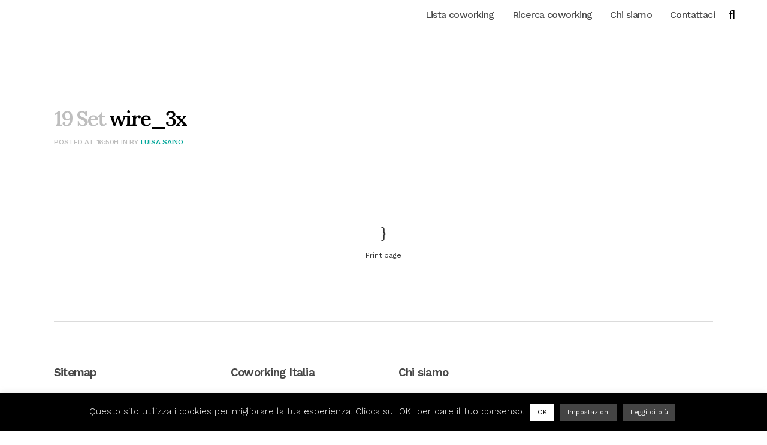

--- FILE ---
content_type: text/html; charset=UTF-8
request_url: https://coworkingitalia.org/Coworking/wire-coworking/wire_3x/
body_size: 20919
content:
<!DOCTYPE html>
<html lang="it-IT">
<head>
	<meta charset="UTF-8" />
	
				<meta name="viewport" content="width=device-width,initial-scale=1,user-scalable=no">
		            <link rel="shortcut icon" type="image/x-icon" href="http://coworkingitalia.org/wp-content/uploads/2019/12/Favicon_Coworking_italia.jpg">
            <link rel="apple-touch-icon" href="http://coworkingitalia.org/wp-content/uploads/2019/12/Favicon_Coworking_italia.jpg"/>
        
	<link rel="profile" href="http://gmpg.org/xfn/11" />
	<link rel="pingback" href="https://coworkingitalia.org/xmlrpc.php" />

	<title>Coworking Italia | wire_3x</title>
<script type="application/javascript">var QodeListingAjaxUrl = "https://coworkingitalia.org/wp-admin/admin-ajax.php"</script><meta name='robots' content='max-image-preview:large' />
	<style>img:is([sizes="auto" i], [sizes^="auto," i]) { contain-intrinsic-size: 3000px 1500px }</style>
	<link rel='dns-prefetch' href='//maps.googleapis.com' />
<link rel='dns-prefetch' href='//fonts.googleapis.com' />
<link rel="alternate" type="application/rss+xml" title="Coworking Italia &raquo; Feed" href="https://coworkingitalia.org/feed/" />
<link rel="alternate" type="application/rss+xml" title="Coworking Italia &raquo; Feed dei commenti" href="https://coworkingitalia.org/comments/feed/" />
<link rel="alternate" type="application/rss+xml" title="Coworking Italia &raquo; wire_3x Feed dei commenti" href="https://coworkingitalia.org/Coworking/wire-coworking/wire_3x/feed/" />
<script type="text/javascript">
/* <![CDATA[ */
window._wpemojiSettings = {"baseUrl":"https:\/\/s.w.org\/images\/core\/emoji\/16.0.1\/72x72\/","ext":".png","svgUrl":"https:\/\/s.w.org\/images\/core\/emoji\/16.0.1\/svg\/","svgExt":".svg","source":{"concatemoji":"https:\/\/coworkingitalia.org\/wp-includes\/js\/wp-emoji-release.min.js?ver=6.8.3"}};
/*! This file is auto-generated */
!function(s,n){var o,i,e;function c(e){try{var t={supportTests:e,timestamp:(new Date).valueOf()};sessionStorage.setItem(o,JSON.stringify(t))}catch(e){}}function p(e,t,n){e.clearRect(0,0,e.canvas.width,e.canvas.height),e.fillText(t,0,0);var t=new Uint32Array(e.getImageData(0,0,e.canvas.width,e.canvas.height).data),a=(e.clearRect(0,0,e.canvas.width,e.canvas.height),e.fillText(n,0,0),new Uint32Array(e.getImageData(0,0,e.canvas.width,e.canvas.height).data));return t.every(function(e,t){return e===a[t]})}function u(e,t){e.clearRect(0,0,e.canvas.width,e.canvas.height),e.fillText(t,0,0);for(var n=e.getImageData(16,16,1,1),a=0;a<n.data.length;a++)if(0!==n.data[a])return!1;return!0}function f(e,t,n,a){switch(t){case"flag":return n(e,"\ud83c\udff3\ufe0f\u200d\u26a7\ufe0f","\ud83c\udff3\ufe0f\u200b\u26a7\ufe0f")?!1:!n(e,"\ud83c\udde8\ud83c\uddf6","\ud83c\udde8\u200b\ud83c\uddf6")&&!n(e,"\ud83c\udff4\udb40\udc67\udb40\udc62\udb40\udc65\udb40\udc6e\udb40\udc67\udb40\udc7f","\ud83c\udff4\u200b\udb40\udc67\u200b\udb40\udc62\u200b\udb40\udc65\u200b\udb40\udc6e\u200b\udb40\udc67\u200b\udb40\udc7f");case"emoji":return!a(e,"\ud83e\udedf")}return!1}function g(e,t,n,a){var r="undefined"!=typeof WorkerGlobalScope&&self instanceof WorkerGlobalScope?new OffscreenCanvas(300,150):s.createElement("canvas"),o=r.getContext("2d",{willReadFrequently:!0}),i=(o.textBaseline="top",o.font="600 32px Arial",{});return e.forEach(function(e){i[e]=t(o,e,n,a)}),i}function t(e){var t=s.createElement("script");t.src=e,t.defer=!0,s.head.appendChild(t)}"undefined"!=typeof Promise&&(o="wpEmojiSettingsSupports",i=["flag","emoji"],n.supports={everything:!0,everythingExceptFlag:!0},e=new Promise(function(e){s.addEventListener("DOMContentLoaded",e,{once:!0})}),new Promise(function(t){var n=function(){try{var e=JSON.parse(sessionStorage.getItem(o));if("object"==typeof e&&"number"==typeof e.timestamp&&(new Date).valueOf()<e.timestamp+604800&&"object"==typeof e.supportTests)return e.supportTests}catch(e){}return null}();if(!n){if("undefined"!=typeof Worker&&"undefined"!=typeof OffscreenCanvas&&"undefined"!=typeof URL&&URL.createObjectURL&&"undefined"!=typeof Blob)try{var e="postMessage("+g.toString()+"("+[JSON.stringify(i),f.toString(),p.toString(),u.toString()].join(",")+"));",a=new Blob([e],{type:"text/javascript"}),r=new Worker(URL.createObjectURL(a),{name:"wpTestEmojiSupports"});return void(r.onmessage=function(e){c(n=e.data),r.terminate(),t(n)})}catch(e){}c(n=g(i,f,p,u))}t(n)}).then(function(e){for(var t in e)n.supports[t]=e[t],n.supports.everything=n.supports.everything&&n.supports[t],"flag"!==t&&(n.supports.everythingExceptFlag=n.supports.everythingExceptFlag&&n.supports[t]);n.supports.everythingExceptFlag=n.supports.everythingExceptFlag&&!n.supports.flag,n.DOMReady=!1,n.readyCallback=function(){n.DOMReady=!0}}).then(function(){return e}).then(function(){var e;n.supports.everything||(n.readyCallback(),(e=n.source||{}).concatemoji?t(e.concatemoji):e.wpemoji&&e.twemoji&&(t(e.twemoji),t(e.wpemoji)))}))}((window,document),window._wpemojiSettings);
/* ]]> */
</script>
<style id='wp-emoji-styles-inline-css' type='text/css'>

	img.wp-smiley, img.emoji {
		display: inline !important;
		border: none !important;
		box-shadow: none !important;
		height: 1em !important;
		width: 1em !important;
		margin: 0 0.07em !important;
		vertical-align: -0.1em !important;
		background: none !important;
		padding: 0 !important;
	}
</style>
<link rel='stylesheet' id='wp-block-library-css' href='https://coworkingitalia.org/wp-includes/css/dist/block-library/style.min.css?ver=6.8.3' type='text/css' media='all' />
<style id='classic-theme-styles-inline-css' type='text/css'>
/*! This file is auto-generated */
.wp-block-button__link{color:#fff;background-color:#32373c;border-radius:9999px;box-shadow:none;text-decoration:none;padding:calc(.667em + 2px) calc(1.333em + 2px);font-size:1.125em}.wp-block-file__button{background:#32373c;color:#fff;text-decoration:none}
</style>
<style id='global-styles-inline-css' type='text/css'>
:root{--wp--preset--aspect-ratio--square: 1;--wp--preset--aspect-ratio--4-3: 4/3;--wp--preset--aspect-ratio--3-4: 3/4;--wp--preset--aspect-ratio--3-2: 3/2;--wp--preset--aspect-ratio--2-3: 2/3;--wp--preset--aspect-ratio--16-9: 16/9;--wp--preset--aspect-ratio--9-16: 9/16;--wp--preset--color--black: #000000;--wp--preset--color--cyan-bluish-gray: #abb8c3;--wp--preset--color--white: #ffffff;--wp--preset--color--pale-pink: #f78da7;--wp--preset--color--vivid-red: #cf2e2e;--wp--preset--color--luminous-vivid-orange: #ff6900;--wp--preset--color--luminous-vivid-amber: #fcb900;--wp--preset--color--light-green-cyan: #7bdcb5;--wp--preset--color--vivid-green-cyan: #00d084;--wp--preset--color--pale-cyan-blue: #8ed1fc;--wp--preset--color--vivid-cyan-blue: #0693e3;--wp--preset--color--vivid-purple: #9b51e0;--wp--preset--gradient--vivid-cyan-blue-to-vivid-purple: linear-gradient(135deg,rgba(6,147,227,1) 0%,rgb(155,81,224) 100%);--wp--preset--gradient--light-green-cyan-to-vivid-green-cyan: linear-gradient(135deg,rgb(122,220,180) 0%,rgb(0,208,130) 100%);--wp--preset--gradient--luminous-vivid-amber-to-luminous-vivid-orange: linear-gradient(135deg,rgba(252,185,0,1) 0%,rgba(255,105,0,1) 100%);--wp--preset--gradient--luminous-vivid-orange-to-vivid-red: linear-gradient(135deg,rgba(255,105,0,1) 0%,rgb(207,46,46) 100%);--wp--preset--gradient--very-light-gray-to-cyan-bluish-gray: linear-gradient(135deg,rgb(238,238,238) 0%,rgb(169,184,195) 100%);--wp--preset--gradient--cool-to-warm-spectrum: linear-gradient(135deg,rgb(74,234,220) 0%,rgb(151,120,209) 20%,rgb(207,42,186) 40%,rgb(238,44,130) 60%,rgb(251,105,98) 80%,rgb(254,248,76) 100%);--wp--preset--gradient--blush-light-purple: linear-gradient(135deg,rgb(255,206,236) 0%,rgb(152,150,240) 100%);--wp--preset--gradient--blush-bordeaux: linear-gradient(135deg,rgb(254,205,165) 0%,rgb(254,45,45) 50%,rgb(107,0,62) 100%);--wp--preset--gradient--luminous-dusk: linear-gradient(135deg,rgb(255,203,112) 0%,rgb(199,81,192) 50%,rgb(65,88,208) 100%);--wp--preset--gradient--pale-ocean: linear-gradient(135deg,rgb(255,245,203) 0%,rgb(182,227,212) 50%,rgb(51,167,181) 100%);--wp--preset--gradient--electric-grass: linear-gradient(135deg,rgb(202,248,128) 0%,rgb(113,206,126) 100%);--wp--preset--gradient--midnight: linear-gradient(135deg,rgb(2,3,129) 0%,rgb(40,116,252) 100%);--wp--preset--font-size--small: 13px;--wp--preset--font-size--medium: 20px;--wp--preset--font-size--large: 36px;--wp--preset--font-size--x-large: 42px;--wp--preset--spacing--20: 0.44rem;--wp--preset--spacing--30: 0.67rem;--wp--preset--spacing--40: 1rem;--wp--preset--spacing--50: 1.5rem;--wp--preset--spacing--60: 2.25rem;--wp--preset--spacing--70: 3.38rem;--wp--preset--spacing--80: 5.06rem;--wp--preset--shadow--natural: 6px 6px 9px rgba(0, 0, 0, 0.2);--wp--preset--shadow--deep: 12px 12px 50px rgba(0, 0, 0, 0.4);--wp--preset--shadow--sharp: 6px 6px 0px rgba(0, 0, 0, 0.2);--wp--preset--shadow--outlined: 6px 6px 0px -3px rgba(255, 255, 255, 1), 6px 6px rgba(0, 0, 0, 1);--wp--preset--shadow--crisp: 6px 6px 0px rgba(0, 0, 0, 1);}:where(.is-layout-flex){gap: 0.5em;}:where(.is-layout-grid){gap: 0.5em;}body .is-layout-flex{display: flex;}.is-layout-flex{flex-wrap: wrap;align-items: center;}.is-layout-flex > :is(*, div){margin: 0;}body .is-layout-grid{display: grid;}.is-layout-grid > :is(*, div){margin: 0;}:where(.wp-block-columns.is-layout-flex){gap: 2em;}:where(.wp-block-columns.is-layout-grid){gap: 2em;}:where(.wp-block-post-template.is-layout-flex){gap: 1.25em;}:where(.wp-block-post-template.is-layout-grid){gap: 1.25em;}.has-black-color{color: var(--wp--preset--color--black) !important;}.has-cyan-bluish-gray-color{color: var(--wp--preset--color--cyan-bluish-gray) !important;}.has-white-color{color: var(--wp--preset--color--white) !important;}.has-pale-pink-color{color: var(--wp--preset--color--pale-pink) !important;}.has-vivid-red-color{color: var(--wp--preset--color--vivid-red) !important;}.has-luminous-vivid-orange-color{color: var(--wp--preset--color--luminous-vivid-orange) !important;}.has-luminous-vivid-amber-color{color: var(--wp--preset--color--luminous-vivid-amber) !important;}.has-light-green-cyan-color{color: var(--wp--preset--color--light-green-cyan) !important;}.has-vivid-green-cyan-color{color: var(--wp--preset--color--vivid-green-cyan) !important;}.has-pale-cyan-blue-color{color: var(--wp--preset--color--pale-cyan-blue) !important;}.has-vivid-cyan-blue-color{color: var(--wp--preset--color--vivid-cyan-blue) !important;}.has-vivid-purple-color{color: var(--wp--preset--color--vivid-purple) !important;}.has-black-background-color{background-color: var(--wp--preset--color--black) !important;}.has-cyan-bluish-gray-background-color{background-color: var(--wp--preset--color--cyan-bluish-gray) !important;}.has-white-background-color{background-color: var(--wp--preset--color--white) !important;}.has-pale-pink-background-color{background-color: var(--wp--preset--color--pale-pink) !important;}.has-vivid-red-background-color{background-color: var(--wp--preset--color--vivid-red) !important;}.has-luminous-vivid-orange-background-color{background-color: var(--wp--preset--color--luminous-vivid-orange) !important;}.has-luminous-vivid-amber-background-color{background-color: var(--wp--preset--color--luminous-vivid-amber) !important;}.has-light-green-cyan-background-color{background-color: var(--wp--preset--color--light-green-cyan) !important;}.has-vivid-green-cyan-background-color{background-color: var(--wp--preset--color--vivid-green-cyan) !important;}.has-pale-cyan-blue-background-color{background-color: var(--wp--preset--color--pale-cyan-blue) !important;}.has-vivid-cyan-blue-background-color{background-color: var(--wp--preset--color--vivid-cyan-blue) !important;}.has-vivid-purple-background-color{background-color: var(--wp--preset--color--vivid-purple) !important;}.has-black-border-color{border-color: var(--wp--preset--color--black) !important;}.has-cyan-bluish-gray-border-color{border-color: var(--wp--preset--color--cyan-bluish-gray) !important;}.has-white-border-color{border-color: var(--wp--preset--color--white) !important;}.has-pale-pink-border-color{border-color: var(--wp--preset--color--pale-pink) !important;}.has-vivid-red-border-color{border-color: var(--wp--preset--color--vivid-red) !important;}.has-luminous-vivid-orange-border-color{border-color: var(--wp--preset--color--luminous-vivid-orange) !important;}.has-luminous-vivid-amber-border-color{border-color: var(--wp--preset--color--luminous-vivid-amber) !important;}.has-light-green-cyan-border-color{border-color: var(--wp--preset--color--light-green-cyan) !important;}.has-vivid-green-cyan-border-color{border-color: var(--wp--preset--color--vivid-green-cyan) !important;}.has-pale-cyan-blue-border-color{border-color: var(--wp--preset--color--pale-cyan-blue) !important;}.has-vivid-cyan-blue-border-color{border-color: var(--wp--preset--color--vivid-cyan-blue) !important;}.has-vivid-purple-border-color{border-color: var(--wp--preset--color--vivid-purple) !important;}.has-vivid-cyan-blue-to-vivid-purple-gradient-background{background: var(--wp--preset--gradient--vivid-cyan-blue-to-vivid-purple) !important;}.has-light-green-cyan-to-vivid-green-cyan-gradient-background{background: var(--wp--preset--gradient--light-green-cyan-to-vivid-green-cyan) !important;}.has-luminous-vivid-amber-to-luminous-vivid-orange-gradient-background{background: var(--wp--preset--gradient--luminous-vivid-amber-to-luminous-vivid-orange) !important;}.has-luminous-vivid-orange-to-vivid-red-gradient-background{background: var(--wp--preset--gradient--luminous-vivid-orange-to-vivid-red) !important;}.has-very-light-gray-to-cyan-bluish-gray-gradient-background{background: var(--wp--preset--gradient--very-light-gray-to-cyan-bluish-gray) !important;}.has-cool-to-warm-spectrum-gradient-background{background: var(--wp--preset--gradient--cool-to-warm-spectrum) !important;}.has-blush-light-purple-gradient-background{background: var(--wp--preset--gradient--blush-light-purple) !important;}.has-blush-bordeaux-gradient-background{background: var(--wp--preset--gradient--blush-bordeaux) !important;}.has-luminous-dusk-gradient-background{background: var(--wp--preset--gradient--luminous-dusk) !important;}.has-pale-ocean-gradient-background{background: var(--wp--preset--gradient--pale-ocean) !important;}.has-electric-grass-gradient-background{background: var(--wp--preset--gradient--electric-grass) !important;}.has-midnight-gradient-background{background: var(--wp--preset--gradient--midnight) !important;}.has-small-font-size{font-size: var(--wp--preset--font-size--small) !important;}.has-medium-font-size{font-size: var(--wp--preset--font-size--medium) !important;}.has-large-font-size{font-size: var(--wp--preset--font-size--large) !important;}.has-x-large-font-size{font-size: var(--wp--preset--font-size--x-large) !important;}
:where(.wp-block-post-template.is-layout-flex){gap: 1.25em;}:where(.wp-block-post-template.is-layout-grid){gap: 1.25em;}
:where(.wp-block-columns.is-layout-flex){gap: 2em;}:where(.wp-block-columns.is-layout-grid){gap: 2em;}
:root :where(.wp-block-pullquote){font-size: 1.5em;line-height: 1.6;}
</style>
<link rel='stylesheet' id='contact-form-7-css' href='https://coworkingitalia.org/wp-content/plugins/contact-form-7/includes/css/styles.css?ver=6.1.1' type='text/css' media='all' />
<link rel='stylesheet' id='cookie-law-info-css' href='https://coworkingitalia.org/wp-content/plugins/cookie-law-info/legacy/public/css/cookie-law-info-public.css?ver=3.3.4' type='text/css' media='all' />
<link rel='stylesheet' id='cookie-law-info-gdpr-css' href='https://coworkingitalia.org/wp-content/plugins/cookie-law-info/legacy/public/css/cookie-law-info-gdpr.css?ver=3.3.4' type='text/css' media='all' />
<link rel='stylesheet' id='qode_listing_style-css' href='https://coworkingitalia.org/wp-content/plugins/qode-listing/assets/css/listing.css?ver=6.8.3' type='text/css' media='all' />
<link rel='stylesheet' id='qode_listing_style_responsive-css' href='https://coworkingitalia.org/wp-content/plugins/qode-listing/assets/css/listing-responsive.min.css?ver=6.8.3' type='text/css' media='all' />
<style id='woocommerce-inline-inline-css' type='text/css'>
.woocommerce form .form-row .required { visibility: visible; }
</style>
<link rel='stylesheet' id='wp-job-manager-job-listings-css' href='https://coworkingitalia.org/wp-content/plugins/wp-job-manager/assets/dist/css/job-listings.css?ver=598383a28ac5f9f156e4' type='text/css' media='all' />
<link rel='stylesheet' id='mediaelement-css' href='https://coworkingitalia.org/wp-includes/js/mediaelement/mediaelementplayer-legacy.min.css?ver=4.2.17' type='text/css' media='all' />
<link rel='stylesheet' id='wp-mediaelement-css' href='https://coworkingitalia.org/wp-includes/js/mediaelement/wp-mediaelement.min.css?ver=6.8.3' type='text/css' media='all' />
<link rel='stylesheet' id='bridge-default-style-css' href='https://coworkingitalia.org/wp-content/themes/bridge253/style.css?ver=6.8.3' type='text/css' media='all' />
<link rel='stylesheet' id='bridge-qode-font_awesome-css' href='https://coworkingitalia.org/wp-content/themes/bridge253/css/font-awesome/css/font-awesome.min.css?ver=6.8.3' type='text/css' media='all' />
<link rel='stylesheet' id='bridge-qode-font_elegant-css' href='https://coworkingitalia.org/wp-content/themes/bridge253/css/elegant-icons/style.min.css?ver=6.8.3' type='text/css' media='all' />
<link rel='stylesheet' id='bridge-qode-linea_icons-css' href='https://coworkingitalia.org/wp-content/themes/bridge253/css/linea-icons/style.css?ver=6.8.3' type='text/css' media='all' />
<link rel='stylesheet' id='bridge-qode-dripicons-css' href='https://coworkingitalia.org/wp-content/themes/bridge253/css/dripicons/dripicons.css?ver=6.8.3' type='text/css' media='all' />
<link rel='stylesheet' id='bridge-qode-kiko-css' href='https://coworkingitalia.org/wp-content/themes/bridge253/css/kiko/kiko-all.css?ver=6.8.3' type='text/css' media='all' />
<link rel='stylesheet' id='bridge-qode-font_awesome_5-css' href='https://coworkingitalia.org/wp-content/themes/bridge253/css/font-awesome-5/css/font-awesome-5.min.css?ver=6.8.3' type='text/css' media='all' />
<link rel='stylesheet' id='bridge-stylesheet-css' href='https://coworkingitalia.org/wp-content/themes/bridge253/css/stylesheet.min.css?ver=6.8.3' type='text/css' media='all' />
<style id='bridge-stylesheet-inline-css' type='text/css'>
   .postid-12272.disabled_footer_top .footer_top_holder, .postid-12272.disabled_footer_bottom .footer_bottom_holder { display: none;}


</style>
<link rel='stylesheet' id='bridge-woocommerce-css' href='https://coworkingitalia.org/wp-content/themes/bridge253/css/woocommerce.min.css?ver=6.8.3' type='text/css' media='all' />
<link rel='stylesheet' id='bridge-woocommerce-responsive-css' href='https://coworkingitalia.org/wp-content/themes/bridge253/css/woocommerce_responsive.min.css?ver=6.8.3' type='text/css' media='all' />
<link rel='stylesheet' id='bridge-print-css' href='https://coworkingitalia.org/wp-content/themes/bridge253/css/print.css?ver=6.8.3' type='text/css' media='all' />
<link rel='stylesheet' id='bridge-style-dynamic-css' href='https://coworkingitalia.org/wp-content/themes/bridge253/css/style_dynamic.css?ver=1756995176' type='text/css' media='all' />
<link rel='stylesheet' id='bridge-responsive-css' href='https://coworkingitalia.org/wp-content/themes/bridge253/css/responsive.min.css?ver=6.8.3' type='text/css' media='all' />
<link rel='stylesheet' id='bridge-style-dynamic-responsive-css' href='https://coworkingitalia.org/wp-content/themes/bridge253/css/style_dynamic_responsive.css?ver=1756995176' type='text/css' media='all' />
<style id='bridge-style-dynamic-responsive-inline-css' type='text/css'>
body.single-post .blog_holder article .post_text h2 .date {
    display: none;
}

body.single.single-post .blog_holder article .post_info {
    display: none;
}

.page-template-blog-small-image .blog_holder article .post_info {
    visibility: hidden;
    opacity: 0;
    margin: 0;
}

.page-template-blog-small-image .blog_holder article .post_text h2 .date {
    display: none;
}

body.page-template-blog-large-image-whole-post .post .post_image{
display:none;
}

input.wpcf7-form-control.wpcf7-submit[disabled] {
    color: 
#c7c7c7;
border: 2px solid
#014c8e;
}

div.wpcf7-response-output.wpcf7-mail-sent-ok {
    background-color: 
    #014c8e;
}

.qode-ls-price-holder {
display:none;
}

.qode-ls-author-text {
display:none;
}

.qode-ls-header-info.date.entry-date.published.updated {
display:none;
}

.qode-ls-user-listing-date  {
display:none;
}

.qode-ls-disc-price-amount {
display:none;
}

.qode-map-marker-holder .qode-map-marker .qode-map-marker-inner {
border:0px;
background-color:#014c8e;
}

.qode-listing-radius-field {
display:none;
}

.qode-listing-places-search-holder {
display:none;
}

.qode-tax-name {
display:none;
}

.qode-ls-single-footer {
display:none;
}
.qode-qbutton-full-width  {
margin-top:20px;
}


 
</style>
<link rel='stylesheet' id='js_composer_front-css' href='https://coworkingitalia.org/wp-content/plugins/js_composer/assets/css/js_composer.min.css?ver=8.6.1' type='text/css' media='all' />
<link rel='stylesheet' id='bridge-style-handle-google-fonts-css' href='https://fonts.googleapis.com/css?family=Raleway%3A100%2C200%2C300%2C400%2C500%2C600%2C700%2C800%2C900%2C100italic%2C300italic%2C400italic%2C700italic%7CLora%3A100%2C200%2C300%2C400%2C500%2C600%2C700%2C800%2C900%2C100italic%2C300italic%2C400italic%2C700italic%7CWork+Sans%3A100%2C200%2C300%2C400%2C500%2C600%2C700%2C800%2C900%2C100italic%2C300italic%2C400italic%2C700italic%7CYellowtail%3A100%2C200%2C300%2C400%2C500%2C600%2C700%2C800%2C900%2C100italic%2C300italic%2C400italic%2C700italic&#038;subset=latin%2Clatin-ext&#038;ver=1.0.0' type='text/css' media='all' />
<link rel='stylesheet' id='bridge-core-dashboard-style-css' href='https://coworkingitalia.org/wp-content/plugins/bridge-core/modules/core-dashboard/assets/css/core-dashboard.min.css?ver=6.8.3' type='text/css' media='all' />
<link rel='stylesheet' id='select2-css' href='https://coworkingitalia.org/wp-content/plugins/woocommerce/assets/css/select2.css?ver=10.4.3' type='text/css' media='all' />
<script type="text/javascript" src="https://coworkingitalia.org/wp-includes/js/jquery/jquery.min.js?ver=3.7.1" id="jquery-core-js"></script>
<script type="text/javascript" src="https://coworkingitalia.org/wp-includes/js/jquery/jquery-migrate.min.js?ver=3.4.1" id="jquery-migrate-js"></script>
<script type="text/javascript" id="cookie-law-info-js-extra">
/* <![CDATA[ */
var Cli_Data = {"nn_cookie_ids":[],"cookielist":[],"non_necessary_cookies":[],"ccpaEnabled":"","ccpaRegionBased":"","ccpaBarEnabled":"","strictlyEnabled":["necessary","obligatoire"],"ccpaType":"gdpr","js_blocking":"","custom_integration":"","triggerDomRefresh":"","secure_cookies":""};
var cli_cookiebar_settings = {"animate_speed_hide":"500","animate_speed_show":"500","background":"#000000","border":"#b1a6a6c2","border_on":"","button_1_button_colour":"#ffffff","button_1_button_hover":"#cccccc","button_1_link_colour":"#000000","button_1_as_button":"1","button_1_new_win":"","button_2_button_colour":"#444444","button_2_button_hover":"#363636","button_2_link_colour":"#ffffff","button_2_as_button":"1","button_2_hidebar":"","button_3_button_colour":"#000","button_3_button_hover":"#000000","button_3_link_colour":"#fff","button_3_as_button":"1","button_3_new_win":"","button_4_button_colour":"#444444","button_4_button_hover":"#363636","button_4_link_colour":"#ffffff","button_4_as_button":"1","button_7_button_colour":"#61a229","button_7_button_hover":"#4e8221","button_7_link_colour":"#fff","button_7_as_button":"1","button_7_new_win":"","font_family":"inherit","header_fix":"","notify_animate_hide":"1","notify_animate_show":"","notify_div_id":"#cookie-law-info-bar","notify_position_horizontal":"right","notify_position_vertical":"bottom","scroll_close":"","scroll_close_reload":"","accept_close_reload":"","reject_close_reload":"","showagain_tab":"","showagain_background":"#fff","showagain_border":"#000","showagain_div_id":"#cookie-law-info-again","showagain_x_position":"100px","text":"#ffffff","show_once_yn":"","show_once":"10000","logging_on":"","as_popup":"","popup_overlay":"1","bar_heading_text":"","cookie_bar_as":"banner","popup_showagain_position":"bottom-right","widget_position":"right"};
var log_object = {"ajax_url":"https:\/\/coworkingitalia.org\/wp-admin\/admin-ajax.php"};
/* ]]> */
</script>
<script type="text/javascript" src="https://coworkingitalia.org/wp-content/plugins/cookie-law-info/legacy/public/js/cookie-law-info-public.js?ver=3.3.4" id="cookie-law-info-js"></script>
<script type="text/javascript" src="https://coworkingitalia.org/wp-content/plugins/woocommerce/assets/js/jquery-blockui/jquery.blockUI.min.js?ver=2.7.0-wc.10.4.3" id="wc-jquery-blockui-js" data-wp-strategy="defer"></script>
<script type="text/javascript" id="wc-add-to-cart-js-extra">
/* <![CDATA[ */
var wc_add_to_cart_params = {"ajax_url":"\/wp-admin\/admin-ajax.php","wc_ajax_url":"\/?wc-ajax=%%endpoint%%","i18n_view_cart":"Visualizza carrello","cart_url":"https:\/\/coworkingitalia.org","is_cart":"","cart_redirect_after_add":"no"};
/* ]]> */
</script>
<script type="text/javascript" src="https://coworkingitalia.org/wp-content/plugins/woocommerce/assets/js/frontend/add-to-cart.min.js?ver=10.4.3" id="wc-add-to-cart-js" data-wp-strategy="defer"></script>
<script type="text/javascript" src="https://coworkingitalia.org/wp-content/plugins/woocommerce/assets/js/js-cookie/js.cookie.min.js?ver=2.1.4-wc.10.4.3" id="wc-js-cookie-js" defer="defer" data-wp-strategy="defer"></script>
<script type="text/javascript" id="woocommerce-js-extra">
/* <![CDATA[ */
var woocommerce_params = {"ajax_url":"\/wp-admin\/admin-ajax.php","wc_ajax_url":"\/?wc-ajax=%%endpoint%%","i18n_password_show":"Mostra password","i18n_password_hide":"Nascondi password"};
/* ]]> */
</script>
<script type="text/javascript" src="https://coworkingitalia.org/wp-content/plugins/woocommerce/assets/js/frontend/woocommerce.min.js?ver=10.4.3" id="woocommerce-js" defer="defer" data-wp-strategy="defer"></script>
<script type="text/javascript" src="https://coworkingitalia.org/wp-content/plugins/js_composer/assets/js/vendors/woocommerce-add-to-cart.js?ver=8.6.1" id="vc_woocommerce-add-to-cart-js-js"></script>
<script type="text/javascript" src="https://coworkingitalia.org/wp-content/plugins/woocommerce/assets/js/select2/select2.full.min.js?ver=4.0.3-wc.10.4.3" id="wc-select2-js" defer="defer" data-wp-strategy="defer"></script>
<script></script><link rel="https://api.w.org/" href="https://coworkingitalia.org/wp-json/" /><link rel="alternate" title="JSON" type="application/json" href="https://coworkingitalia.org/wp-json/wp/v2/media/12272" /><link rel="EditURI" type="application/rsd+xml" title="RSD" href="https://coworkingitalia.org/xmlrpc.php?rsd" />
<meta name="generator" content="WordPress 6.8.3" />
<meta name="generator" content="WooCommerce 10.4.3" />
<link rel='shortlink' href='https://coworkingitalia.org/?p=12272' />
<link rel="alternate" title="oEmbed (JSON)" type="application/json+oembed" href="https://coworkingitalia.org/wp-json/oembed/1.0/embed?url=https%3A%2F%2Fcoworkingitalia.org%2FCoworking%2Fwire-coworking%2Fwire_3x%2F" />
<link rel="alternate" title="oEmbed (XML)" type="text/xml+oembed" href="https://coworkingitalia.org/wp-json/oembed/1.0/embed?url=https%3A%2F%2Fcoworkingitalia.org%2FCoworking%2Fwire-coworking%2Fwire_3x%2F&#038;format=xml" />
	<noscript><style>.woocommerce-product-gallery{ opacity: 1 !important; }</style></noscript>
	<meta name="generator" content="Powered by WPBakery Page Builder - drag and drop page builder for WordPress."/>
<noscript><style> .wpb_animate_when_almost_visible { opacity: 1; }</style></noscript></head>

<body class="attachment wp-singular attachment-template-default single single-attachment postid-12272 attachmentid-12272 attachment-jpeg wp-theme-bridge253 theme-bridge253 bridge-core-2.6.8 qode-listing-2.0.3 woocommerce-no-js  qode-title-hidden qode_grid_1200 side_menu_slide_with_content width_270 hide_top_bar_on_mobile_header qode-content-sidebar-responsive columns-4 qode-theme-ver-25.3 qode-theme-bridge bridge wpb-js-composer js-comp-ver-8.6.1 vc_responsive" itemscope itemtype="http://schema.org/WebPage">


	<section class="side_menu right dark side_area_alignment_left">
				<a href="#" target="_self" class="close_side_menu"></a>
		<div id="custom_html-3" class="widget_text widget widget_custom_html posts_holder"><div class="textwidget custom-html-widget"><h3>Ricerca coworking per città</h3>
<div class="separator  small left  " style="margin-top: 20px;background-color: #000000;height: 5px;width: 40px;"></div>
</div></div><div id="nav_menu-9" class="widget widget_nav_menu posts_holder"><div class="menu-side-area-container"><ul id="menu-side-area" class="menu"><li id="menu-item-3021" class="menu-item menu-item-type-custom menu-item-object-custom menu-item-3021"><a href="https://coworkingitalia.org/listing-region/milano/">Coworking a Milano</a></li>
<li id="menu-item-3022" class="menu-item menu-item-type-custom menu-item-object-custom menu-item-3022"><a href="https://coworkingitalia.org/listing-region/roma/">Coworking a Roma</a></li>
<li id="menu-item-3023" class="menu-item menu-item-type-custom menu-item-object-custom menu-item-3023"><a href="https://coworkingitalia.org/listing-region/torino/">Coworking a Torino</a></li>
<li id="menu-item-3024" class="menu-item menu-item-type-custom menu-item-object-custom menu-item-3024"><a href="https://coworkingitalia.org//listing-region/napoli/">Coworking a Napoli</a></li>
<li id="menu-item-3025" class="menu-item menu-item-type-custom menu-item-object-custom menu-item-3025"><a href="https://coworkingitalia.org/isting-region/verona/">Coworking a Verona</a></li>
<li id="menu-item-3026" class="menu-item menu-item-type-custom menu-item-object-custom menu-item-3026"><a href="https://coworkingitalia.org/com/listing-region/bologna/">Coworking a Bologna</a></li>
<li id="menu-item-3027" class="menu-item menu-item-type-custom menu-item-object-custom menu-item-3027"><a href="https://coworkingitalia.org/listing-region/firenze/">Coworking a Firenze</a></li>
<li id="menu-item-3028" class="menu-item menu-item-type-custom menu-item-object-custom menu-item-3028"><a href="https://coworkingitalia.org/listing-region/palermo/">Coworking a Palermo</a></li>
</ul></div></div></section>

<div class="wrapper">

	<div class="wrapper_inner">


    
		<!-- Google Analytics start -->
				<!-- Google Analytics end -->

		
	<header class=" scroll_top  fixed scrolled_not_transparent page_header">
	<div class="header_inner clearfix">
				<div class="header_top_bottom_holder">
			
			<div class="header_bottom clearfix" style=' background-color:rgba(255, 255, 255, 1);' >
											<div class="header_inner_left">
																	<div class="mobile_menu_button">
		<span>
			<i class="qode_icon_font_awesome fa fa-bars " ></i>		</span>
	</div>
								<div class="logo_wrapper" >
	<div class="q_logo">
		<a itemprop="url" href="https://coworkingitalia.org/" >
             <img itemprop="image" class="normal" src="http://coworkingitalia.org/wp-content/uploads/2019/12/logo_cwi_nero.png" alt="Logo"> 			 <img itemprop="image" class="light" src="http://coworkingitalia.org/wp-content/uploads/2019/12/cwi_negativo-1.png" alt="Logo"/> 			 <img itemprop="image" class="dark" src="https://coworkingitalia.org/wp-content/themes/bridge253/img/logo_black.png" alt="Logo"/> 			 <img itemprop="image" class="sticky" src="http://coworkingitalia.org/wp-content/uploads/2019/12/logo_cwi_nero.png" alt="Logo"/> 			 <img itemprop="image" class="mobile" src="http://coworkingitalia.org/wp-content/uploads/2019/12/logo_cwi_nero.png" alt="Logo"/> 					</a>
	</div>
	</div>															</div>
															<div class="header_inner_right">
									<div class="side_menu_button_wrapper right">
																														<div class="side_menu_button">
																																	
	<a class="side_menu_button_link medium " href="javascript:void(0)">
		<i class="qode_icon_font_awesome fa fa-search " ></i>	</a>
										</div>
									</div>
								</div>
							
							
							<nav class="main_menu drop_down right">
								<ul id="menu-main-menu" class=""><li id="nav-menu-item-3304" class="menu-item menu-item-type-post_type menu-item-object-page  narrow"><a href="https://coworkingitalia.org/lista-coworking-in-italia/" class=""><i class="menu_icon blank fa"></i><span>Lista coworking</span><span class="plus"></span></a></li>
<li id="nav-menu-item-1729" class="menu-item menu-item-type-custom menu-item-object-custom  narrow"><a href="https://coworkingitalia.org/offerte/?qode-ls-main-search-listing-type=all&amp;qode-ls-main-search-listing-region=all" class=""><i class="menu_icon blank fa"></i><span>Ricerca coworking</span><span class="plus"></span></a></li>
<li id="nav-menu-item-12827" class="menu-item menu-item-type-post_type menu-item-object-page  narrow"><a href="https://coworkingitalia.org/chi-siamo/" class=""><i class="menu_icon blank fa"></i><span>Chi siamo</span><span class="plus"></span></a></li>
<li id="nav-menu-item-1479" class="menu-item menu-item-type-post_type menu-item-object-page  narrow"><a href="https://coworkingitalia.org/contattaci/" class=""><i class="menu_icon blank fa"></i><span>Contattaci</span><span class="plus"></span></a></li>
</ul>							</nav>
														<nav class="mobile_menu">
	<ul id="menu-main-menu-1" class=""><li id="mobile-menu-item-3304" class="menu-item menu-item-type-post_type menu-item-object-page "><a href="https://coworkingitalia.org/lista-coworking-in-italia/" class=""><span>Lista coworking</span></a><span class="mobile_arrow"><i class="fa fa-angle-right"></i><i class="fa fa-angle-down"></i></span></li>
<li id="mobile-menu-item-1729" class="menu-item menu-item-type-custom menu-item-object-custom "><a href="https://coworkingitalia.org/offerte/?qode-ls-main-search-listing-type=all&amp;qode-ls-main-search-listing-region=all" class=""><span>Ricerca coworking</span></a><span class="mobile_arrow"><i class="fa fa-angle-right"></i><i class="fa fa-angle-down"></i></span></li>
<li id="mobile-menu-item-12827" class="menu-item menu-item-type-post_type menu-item-object-page "><a href="https://coworkingitalia.org/chi-siamo/" class=""><span>Chi siamo</span></a><span class="mobile_arrow"><i class="fa fa-angle-right"></i><i class="fa fa-angle-down"></i></span></li>
<li id="mobile-menu-item-1479" class="menu-item menu-item-type-post_type menu-item-object-page "><a href="https://coworkingitalia.org/contattaci/" class=""><span>Contattaci</span></a><span class="mobile_arrow"><i class="fa fa-angle-right"></i><i class="fa fa-angle-down"></i></span></li>
</ul></nav>											</div>
			</div>
		</div>
</header>	
	
    
    	
    
    <div class="content content_top_margin">
        <div class="content_inner  ">
    
											<div class="container">
														<div class="container_inner default_template_holder" >
															<div class="blog_single blog_holder">
								<article id="post-12272" class="post-12272 attachment type-attachment status-inherit hentry">
			<div class="post_content_holder">
								<div class="post_text">
					<div class="post_text_inner">
						<h2 itemprop="name" class="entry_title"><span itemprop="dateCreated" class="date entry_date updated">19 Set<meta itemprop="interactionCount" content="UserComments: 0"/></span> wire_3x</h2>
						<div class="post_info">
							<span class="time">Posted at 16:50h</span>
							in 							<span class="post_author">
								by								<a itemprop="author" class="post_author_link" href="https://coworkingitalia.org/author/luisa-saino/">Luisa Saino</a>
							</span>
							                            						</div>
						<p class="attachment"><a href='https://coworkingitalia.org/wp-content/uploads/2022/09/wire_3x.jpg'><img fetchpriority="high" decoding="async" width="300" height="225" src="https://coworkingitalia.org/wp-content/uploads/2022/09/wire_3x-300x225.jpg" class="attachment-medium size-medium" alt="" srcset="https://coworkingitalia.org/wp-content/uploads/2022/09/wire_3x-300x225.jpg 300w, https://coworkingitalia.org/wp-content/uploads/2022/09/wire_3x-600x450.jpg 600w, https://coworkingitalia.org/wp-content/uploads/2022/09/wire_3x.jpg 667w" sizes="(max-width: 300px) 100vw, 300px" /></a></p>
					</div>
				</div>
			</div>
		
	        <div class="icon_social_holder">
                <div class="qode_print">
            <a href="#" onClick="window.print();return false;" class="qode_print_page">
                <span class="icon-basic-printer qode_icon_printer"></span>
                <span class="eltd-printer-title">Print page</span>
            </a>
        </div>
            </div>
	</article>													<br/><br/>						                        </div>

                    					</div>
                                 </div>
	


				<div class="content_bottom" >
					</div>
				
	</div>
</div>



	<footer >
		<div class="footer_inner clearfix">
				<div class="footer_top_holder">
                            <div style="background-color: #dbdbdb;height: 1px" class="footer_top_border in_grid"></div>
            			<div class="footer_top">
								<div class="container">
					<div class="container_inner">
																	<div class="two_columns_50_50 clearfix">
								<div class="column1">
									<div class="column_inner">
										<div class="two_columns_50_50 clearfix">
											<div class="column1 footer_col1">
												<div class="column_inner">
													<div id="nav_menu-15" class="widget widget_nav_menu"><h5>Sitemap</h5><div class="menu-main-menu-container"><ul id="menu-main-menu-2" class="menu"><li id="menu-item-3304" class="menu-item menu-item-type-post_type menu-item-object-page menu-item-3304"><a href="https://coworkingitalia.org/lista-coworking-in-italia/">Lista coworking</a></li>
<li id="menu-item-1729" class="menu-item menu-item-type-custom menu-item-object-custom menu-item-1729"><a href="https://coworkingitalia.org/offerte/?qode-ls-main-search-listing-type=all&#038;qode-ls-main-search-listing-region=all">Ricerca coworking</a></li>
<li id="menu-item-12827" class="menu-item menu-item-type-post_type menu-item-object-page menu-item-12827"><a href="https://coworkingitalia.org/chi-siamo/">Chi siamo</a></li>
<li id="menu-item-1479" class="menu-item menu-item-type-post_type menu-item-object-page menu-item-1479"><a href="https://coworkingitalia.org/contattaci/">Contattaci</a></li>
</ul></div></div>												</div>
											</div>
											<div class="column2 footer_col2">
												<div class="column_inner">
													<div id="custom_html-2" class="widget_text widget widget_custom_html"><h5>Coworking Italia</h5><div class="textwidget custom-html-widget">Via Sammartini, 23<br>
20125 Milano MI<br><br>

Tel.: 02 6697486</div></div>												</div>
											</div>
										</div>
									</div>
								</div>
								<div class="column2 footer_col3">
									<div class="column_inner">
										<div id="text-14" class="widget widget_text"><h5>Chi siamo</h5>			<div class="textwidget"><p>Coworking Italia raccoglie e dà visibilità a tutti i coworking in Italia con l’intento di mettere in contatto i liberi professionisti, le start up e le PMI all’interno di spazi mentali e fisici condivisi.</p>
<p>Coworking Italia è il posto migliore dove si trova il coworking.</p>
</div>
		</div>									</div>
								</div>
							</div>							
															</div>
				</div>
							</div>
					</div>
							<div class="footer_bottom_holder">
                                    <div style="background-color: #dbdbdb;height: 1px" class="footer_bottom_border in_grid"></div>
                								<div class="container">
					<div class="container_inner">
										<div class="two_columns_50_50 footer_bottom_columns clearfix">
					<div class="column1 footer_bottom_column">
						<div class="column_inner">
							<div class="footer_bottom">
											<div class="textwidget"><p>©2019 Coworking Italia. Designed by Officina Réclame. <a href="https://olive-wren-818720.hostingersite.com/privacy-policy/">Privacy Policy</a>.</p>
</div>
									</div>
						</div>
					</div>
					<div class="column2 footer_bottom_column">
						<div class="column_inner">
							<div class="footer_bottom">
															</div>
						</div>
					</div>
				</div>
											</div>
			</div>
						</div>
				</div>
	</footer>
		
</div>
</div>
<script type="speculationrules">
{"prefetch":[{"source":"document","where":{"and":[{"href_matches":"\/*"},{"not":{"href_matches":["\/wp-*.php","\/wp-admin\/*","\/wp-content\/uploads\/*","\/wp-content\/*","\/wp-content\/plugins\/*","\/wp-content\/themes\/bridge253\/*","\/*\\?(.+)"]}},{"not":{"selector_matches":"a[rel~=\"nofollow\"]"}},{"not":{"selector_matches":".no-prefetch, .no-prefetch a"}}]},"eagerness":"conservative"}]}
</script>
<!--googleoff: all--><div id="cookie-law-info-bar" data-nosnippet="true"><span>Questo sito utilizza i cookies per migliorare la tua esperienza. Clicca su "OK" per dare il tuo consenso. <a role='button' data-cli_action="accept" id="cookie_action_close_header" class="small cli-plugin-button cli-plugin-main-button cookie_action_close_header cli_action_button wt-cli-accept-btn" style="margin:5px">OK</a><a role='button' class="small cli-plugin-button cli-plugin-main-button cli_settings_button" style="margin:5px">Impostazioni</a><a href="https://coworkingitalia.org/privacy-policy/" id="CONSTANT_OPEN_URL" target="_blank" class="small cli-plugin-button cli-plugin-main-link" style="margin:5px">Leggi di più</a></span></div><div id="cookie-law-info-again" data-nosnippet="true"><span id="cookie_hdr_showagain">Privacy &amp; Cookies Policy</span></div><div class="cli-modal" data-nosnippet="true" id="cliSettingsPopup" tabindex="-1" role="dialog" aria-labelledby="cliSettingsPopup" aria-hidden="true">
  <div class="cli-modal-dialog" role="document">
	<div class="cli-modal-content cli-bar-popup">
		  <button type="button" class="cli-modal-close" id="cliModalClose">
			<svg class="" viewBox="0 0 24 24"><path d="M19 6.41l-1.41-1.41-5.59 5.59-5.59-5.59-1.41 1.41 5.59 5.59-5.59 5.59 1.41 1.41 5.59-5.59 5.59 5.59 1.41-1.41-5.59-5.59z"></path><path d="M0 0h24v24h-24z" fill="none"></path></svg>
			<span class="wt-cli-sr-only">Chiudi</span>
		  </button>
		  <div class="cli-modal-body">
			<div class="cli-container-fluid cli-tab-container">
	<div class="cli-row">
		<div class="cli-col-12 cli-align-items-stretch cli-px-0">
			<div class="cli-privacy-overview">
				<h4>Privacy Overview</h4>				<div class="cli-privacy-content">
					<div class="cli-privacy-content-text">This website uses cookies to improve your experience while you navigate through the website. Out of these cookies, the cookies that are categorized as necessary are stored on your browser as they are essential for the working of basic functionalities of the website. We also use third-party cookies that help us analyze and understand how you use this website. These cookies will be stored in your browser only with your consent. You also have the option to opt-out of these cookies. But opting out of some of these cookies may have an effect on your browsing experience.</div>
				</div>
				<a class="cli-privacy-readmore" aria-label="Mostra altro" role="button" data-readmore-text="Mostra altro" data-readless-text="Mostra meno"></a>			</div>
		</div>
		<div class="cli-col-12 cli-align-items-stretch cli-px-0 cli-tab-section-container">
												<div class="cli-tab-section">
						<div class="cli-tab-header">
							<a role="button" tabindex="0" class="cli-nav-link cli-settings-mobile" data-target="necessary" data-toggle="cli-toggle-tab">
								Necessary							</a>
															<div class="wt-cli-necessary-checkbox">
									<input type="checkbox" class="cli-user-preference-checkbox"  id="wt-cli-checkbox-necessary" data-id="checkbox-necessary" checked="checked"  />
									<label class="form-check-label" for="wt-cli-checkbox-necessary">Necessary</label>
								</div>
								<span class="cli-necessary-caption">Sempre abilitato</span>
													</div>
						<div class="cli-tab-content">
							<div class="cli-tab-pane cli-fade" data-id="necessary">
								<div class="wt-cli-cookie-description">
									Necessary cookies are absolutely essential for the website to function properly. This category only includes cookies that ensures basic functionalities and security features of the website. These cookies do not store any personal information.								</div>
							</div>
						</div>
					</div>
																	<div class="cli-tab-section">
						<div class="cli-tab-header">
							<a role="button" tabindex="0" class="cli-nav-link cli-settings-mobile" data-target="non-necessary" data-toggle="cli-toggle-tab">
								Non-necessary							</a>
															<div class="cli-switch">
									<input type="checkbox" id="wt-cli-checkbox-non-necessary" class="cli-user-preference-checkbox"  data-id="checkbox-non-necessary" checked='checked' />
									<label for="wt-cli-checkbox-non-necessary" class="cli-slider" data-cli-enable="Abilitato" data-cli-disable="Disabilitato"><span class="wt-cli-sr-only">Non-necessary</span></label>
								</div>
													</div>
						<div class="cli-tab-content">
							<div class="cli-tab-pane cli-fade" data-id="non-necessary">
								<div class="wt-cli-cookie-description">
									Any cookies that may not be particularly necessary for the website to function and is used specifically to collect user personal data via analytics, ads, other embedded contents are termed as non-necessary cookies. It is mandatory to procure user consent prior to running these cookies on your website.								</div>
							</div>
						</div>
					</div>
										</div>
	</div>
</div>
		  </div>
		  <div class="cli-modal-footer">
			<div class="wt-cli-element cli-container-fluid cli-tab-container">
				<div class="cli-row">
					<div class="cli-col-12 cli-align-items-stretch cli-px-0">
						<div class="cli-tab-footer wt-cli-privacy-overview-actions">
						
															<a id="wt-cli-privacy-save-btn" role="button" tabindex="0" data-cli-action="accept" class="wt-cli-privacy-btn cli_setting_save_button wt-cli-privacy-accept-btn cli-btn">ACCETTA E SALVA</a>
													</div>
						
					</div>
				</div>
			</div>
		</div>
	</div>
  </div>
</div>
<div class="cli-modal-backdrop cli-fade cli-settings-overlay"></div>
<div class="cli-modal-backdrop cli-fade cli-popupbar-overlay"></div>
<!--googleon: all--><div class="qode-ls-enquiry-holder">
	<div class="qode-ls-enquiry-inner">
        <a class="qode-ls-enquiry-close">
            <span aria-hidden="true" class="qode_icon_font_elegant icon_close " ></span>        </a>
		<form class="qode-ls-enquiry-form" method="POST">
            
            <label>Full Name</label>
			<input type="text" name="enquiry-name" id="enquiry-name" placeholder="Il tuo nome" required pattern=".{6,}">
            <label>Indirizzo mail</label>
			<input type="email" name="enquiry-email" id="enquiry-email" placeholder="Your E-mail Address" required pattern="[a-z0-9._%+-]+@[a-z0-9.-]+\.[a-z]{2,3}$">
            <label>Your Message</label>
			<textarea name="enquiry-message" id="enquiry-message" placeholder="Your Message" required></textarea>

            <button type="submit"   class="qbutton  default qode-ls-single-enquiry-submit" style="">Send Your Message</button>
			<input type="hidden" id="enquiry-item-id" value="12272">
			<input type="hidden" id="qode_nonce_listing_item_enquiry" name="qode_nonce_listing_item_enquiry" value="7db97315a1" /><input type="hidden" name="_wp_http_referer" value="/Coworking/wire-coworking/wire_3x/" />		</form>
		<div class="qode-listing-enquiry-response"></div>
	</div>
</div><script type="text/html" id="wpb-modifications"> window.wpbCustomElement = 1; </script>	<script type='text/javascript'>
		(function () {
			var c = document.body.className;
			c = c.replace(/woocommerce-no-js/, 'woocommerce-js');
			document.body.className = c;
		})();
	</script>
	<link rel='stylesheet' id='wc-blocks-style-css' href='https://coworkingitalia.org/wp-content/plugins/woocommerce/assets/client/blocks/wc-blocks.css?ver=wc-10.4.3' type='text/css' media='all' />
<script type="text/javascript" src="https://coworkingitalia.org/wp-includes/js/dist/hooks.min.js?ver=4d63a3d491d11ffd8ac6" id="wp-hooks-js"></script>
<script type="text/javascript" src="https://coworkingitalia.org/wp-includes/js/dist/i18n.min.js?ver=5e580eb46a90c2b997e6" id="wp-i18n-js"></script>
<script type="text/javascript" id="wp-i18n-js-after">
/* <![CDATA[ */
wp.i18n.setLocaleData( { 'text direction\u0004ltr': [ 'ltr' ] } );
/* ]]> */
</script>
<script type="text/javascript" src="https://coworkingitalia.org/wp-content/plugins/contact-form-7/includes/swv/js/index.js?ver=6.1.1" id="swv-js"></script>
<script type="text/javascript" id="contact-form-7-js-translations">
/* <![CDATA[ */
( function( domain, translations ) {
	var localeData = translations.locale_data[ domain ] || translations.locale_data.messages;
	localeData[""].domain = domain;
	wp.i18n.setLocaleData( localeData, domain );
} )( "contact-form-7", {"translation-revision-date":"2025-08-13 10:50:50+0000","generator":"GlotPress\/4.0.1","domain":"messages","locale_data":{"messages":{"":{"domain":"messages","plural-forms":"nplurals=2; plural=n != 1;","lang":"it"},"This contact form is placed in the wrong place.":["Questo modulo di contatto \u00e8 posizionato nel posto sbagliato."],"Error:":["Errore:"]}},"comment":{"reference":"includes\/js\/index.js"}} );
/* ]]> */
</script>
<script type="text/javascript" id="contact-form-7-js-before">
/* <![CDATA[ */
var wpcf7 = {
    "api": {
        "root": "https:\/\/coworkingitalia.org\/wp-json\/",
        "namespace": "contact-form-7\/v1"
    },
    "cached": 1
};
/* ]]> */
</script>
<script type="text/javascript" src="https://coworkingitalia.org/wp-content/plugins/contact-form-7/includes/js/index.js?ver=6.1.1" id="contact-form-7-js"></script>
<script type="text/javascript" src="https://coworkingitalia.org/wp-content/themes/bridge253/js/plugins/doubletaptogo.js?ver=6.8.3" id="doubleTapToGo-js"></script>
<script type="text/javascript" src="https://coworkingitalia.org/wp-content/themes/bridge253/js/plugins/modernizr.min.js?ver=6.8.3" id="modernizr-js"></script>
<script type="text/javascript" src="https://coworkingitalia.org/wp-content/themes/bridge253/js/plugins/jquery.appear.js?ver=6.8.3" id="appear-js"></script>
<script type="text/javascript" src="https://coworkingitalia.org/wp-includes/js/hoverIntent.min.js?ver=1.10.2" id="hoverIntent-js"></script>
<script type="text/javascript" src="https://coworkingitalia.org/wp-content/themes/bridge253/js/plugins/counter.js?ver=6.8.3" id="counter-js"></script>
<script type="text/javascript" src="https://coworkingitalia.org/wp-content/themes/bridge253/js/plugins/easypiechart.js?ver=6.8.3" id="easyPieChart-js"></script>
<script type="text/javascript" src="https://coworkingitalia.org/wp-content/themes/bridge253/js/plugins/mixitup.js?ver=6.8.3" id="mixItUp-js"></script>
<script type="text/javascript" src="https://coworkingitalia.org/wp-content/themes/bridge253/js/plugins/jquery.prettyPhoto.js?ver=6.8.3" id="prettyphoto-js"></script>
<script type="text/javascript" src="https://coworkingitalia.org/wp-content/themes/bridge253/js/plugins/jquery.fitvids.js?ver=6.8.3" id="fitvids-js"></script>
<script type="text/javascript" src="https://coworkingitalia.org/wp-content/themes/bridge253/js/plugins/jquery.flexslider-min.js?ver=6.8.3" id="flexslider-js"></script>
<script type="text/javascript" id="mediaelement-core-js-before">
/* <![CDATA[ */
var mejsL10n = {"language":"it","strings":{"mejs.download-file":"Scarica il file","mejs.install-flash":"Stai usando un browser che non ha Flash player abilitato o installato. Attiva il tuo plugin Flash player o scarica l'ultima versione da https:\/\/get.adobe.com\/flashplayer\/","mejs.fullscreen":"Schermo intero","mejs.play":"Play","mejs.pause":"Pausa","mejs.time-slider":"Time Slider","mejs.time-help-text":"Usa i tasti freccia sinistra\/destra per avanzare di un secondo, su\/gi\u00f9 per avanzare di 10 secondi.","mejs.live-broadcast":"Diretta streaming","mejs.volume-help-text":"Usa i tasti freccia su\/gi\u00f9 per aumentare o diminuire il volume.","mejs.unmute":"Togli il muto","mejs.mute":"Muto","mejs.volume-slider":"Cursore del volume","mejs.video-player":"Video Player","mejs.audio-player":"Audio Player","mejs.captions-subtitles":"Didascalie\/Sottotitoli","mejs.captions-chapters":"Capitoli","mejs.none":"Nessuna","mejs.afrikaans":"Afrikaans","mejs.albanian":"Albanese","mejs.arabic":"Arabo","mejs.belarusian":"Bielorusso","mejs.bulgarian":"Bulgaro","mejs.catalan":"Catalano","mejs.chinese":"Cinese","mejs.chinese-simplified":"Cinese (semplificato)","mejs.chinese-traditional":"Cinese (tradizionale)","mejs.croatian":"Croato","mejs.czech":"Ceco","mejs.danish":"Danese","mejs.dutch":"Olandese","mejs.english":"Inglese","mejs.estonian":"Estone","mejs.filipino":"Filippino","mejs.finnish":"Finlandese","mejs.french":"Francese","mejs.galician":"Galician","mejs.german":"Tedesco","mejs.greek":"Greco","mejs.haitian-creole":"Haitian Creole","mejs.hebrew":"Ebraico","mejs.hindi":"Hindi","mejs.hungarian":"Ungherese","mejs.icelandic":"Icelandic","mejs.indonesian":"Indonesiano","mejs.irish":"Irish","mejs.italian":"Italiano","mejs.japanese":"Giapponese","mejs.korean":"Coreano","mejs.latvian":"Lettone","mejs.lithuanian":"Lituano","mejs.macedonian":"Macedone","mejs.malay":"Malese","mejs.maltese":"Maltese","mejs.norwegian":"Norvegese","mejs.persian":"Persiano","mejs.polish":"Polacco","mejs.portuguese":"Portoghese","mejs.romanian":"Romeno","mejs.russian":"Russo","mejs.serbian":"Serbo","mejs.slovak":"Slovak","mejs.slovenian":"Sloveno","mejs.spanish":"Spagnolo","mejs.swahili":"Swahili","mejs.swedish":"Svedese","mejs.tagalog":"Tagalog","mejs.thai":"Thailandese","mejs.turkish":"Turco","mejs.ukrainian":"Ucraino","mejs.vietnamese":"Vietnamita","mejs.welsh":"Gallese","mejs.yiddish":"Yiddish"}};
/* ]]> */
</script>
<script type="text/javascript" src="https://coworkingitalia.org/wp-includes/js/mediaelement/mediaelement-and-player.min.js?ver=4.2.17" id="mediaelement-core-js"></script>
<script type="text/javascript" src="https://coworkingitalia.org/wp-includes/js/mediaelement/mediaelement-migrate.min.js?ver=6.8.3" id="mediaelement-migrate-js"></script>
<script type="text/javascript" id="mediaelement-js-extra">
/* <![CDATA[ */
var _wpmejsSettings = {"pluginPath":"\/wp-includes\/js\/mediaelement\/","classPrefix":"mejs-","stretching":"responsive","audioShortcodeLibrary":"mediaelement","videoShortcodeLibrary":"mediaelement"};
/* ]]> */
</script>
<script type="text/javascript" src="https://coworkingitalia.org/wp-includes/js/mediaelement/wp-mediaelement.min.js?ver=6.8.3" id="wp-mediaelement-js"></script>
<script type="text/javascript" src="https://coworkingitalia.org/wp-content/themes/bridge253/js/plugins/infinitescroll.min.js?ver=6.8.3" id="infiniteScroll-js"></script>
<script type="text/javascript" src="https://coworkingitalia.org/wp-content/themes/bridge253/js/plugins/jquery.waitforimages.js?ver=6.8.3" id="waitforimages-js"></script>
<script type="text/javascript" src="https://coworkingitalia.org/wp-includes/js/jquery/jquery.form.min.js?ver=4.3.0" id="jquery-form-js"></script>
<script type="text/javascript" src="https://coworkingitalia.org/wp-content/themes/bridge253/js/plugins/waypoints.min.js?ver=6.8.3" id="waypoints-js"></script>
<script type="text/javascript" src="https://coworkingitalia.org/wp-content/themes/bridge253/js/plugins/jplayer.min.js?ver=6.8.3" id="jplayer-js"></script>
<script type="text/javascript" src="https://coworkingitalia.org/wp-content/themes/bridge253/js/plugins/bootstrap.carousel.js?ver=6.8.3" id="bootstrapCarousel-js"></script>
<script type="text/javascript" src="https://coworkingitalia.org/wp-content/themes/bridge253/js/plugins/skrollr.js?ver=6.8.3" id="skrollr-js"></script>
<script type="text/javascript" src="https://coworkingitalia.org/wp-content/themes/bridge253/js/plugins/Chart.min.js?ver=6.8.3" id="charts-js"></script>
<script type="text/javascript" src="https://coworkingitalia.org/wp-content/themes/bridge253/js/plugins/jquery.easing.1.3.js?ver=6.8.3" id="easing-js"></script>
<script type="text/javascript" src="https://coworkingitalia.org/wp-content/themes/bridge253/js/plugins/abstractBaseClass.js?ver=6.8.3" id="abstractBaseClass-js"></script>
<script type="text/javascript" src="https://coworkingitalia.org/wp-content/themes/bridge253/js/plugins/jquery.countdown.js?ver=6.8.3" id="countdown-js"></script>
<script type="text/javascript" src="https://coworkingitalia.org/wp-content/themes/bridge253/js/plugins/jquery.multiscroll.min.js?ver=6.8.3" id="multiscroll-js"></script>
<script type="text/javascript" src="https://coworkingitalia.org/wp-content/themes/bridge253/js/plugins/jquery.justifiedGallery.min.js?ver=6.8.3" id="justifiedGallery-js"></script>
<script type="text/javascript" src="https://coworkingitalia.org/wp-content/themes/bridge253/js/plugins/bigtext.js?ver=6.8.3" id="bigtext-js"></script>
<script type="text/javascript" src="https://coworkingitalia.org/wp-content/themes/bridge253/js/plugins/jquery.sticky-kit.min.js?ver=6.8.3" id="stickyKit-js"></script>
<script type="text/javascript" src="https://coworkingitalia.org/wp-content/themes/bridge253/js/plugins/owl.carousel.min.js?ver=6.8.3" id="owlCarousel-js"></script>
<script type="text/javascript" src="https://coworkingitalia.org/wp-content/themes/bridge253/js/plugins/typed.js?ver=6.8.3" id="typed-js"></script>
<script type="text/javascript" src="https://coworkingitalia.org/wp-content/themes/bridge253/js/plugins/jquery.carouFredSel-6.2.1.min.js?ver=6.8.3" id="carouFredSel-js"></script>
<script type="text/javascript" src="https://coworkingitalia.org/wp-content/themes/bridge253/js/plugins/lemmon-slider.min.js?ver=6.8.3" id="lemmonSlider-js"></script>
<script type="text/javascript" src="https://coworkingitalia.org/wp-content/themes/bridge253/js/plugins/jquery.fullPage.min.js?ver=6.8.3" id="one_page_scroll-js"></script>
<script type="text/javascript" src="https://coworkingitalia.org/wp-content/themes/bridge253/js/plugins/jquery.mousewheel.min.js?ver=6.8.3" id="mousewheel-js"></script>
<script type="text/javascript" src="https://coworkingitalia.org/wp-content/themes/bridge253/js/plugins/jquery.touchSwipe.min.js?ver=6.8.3" id="touchSwipe-js"></script>
<script type="text/javascript" src="https://coworkingitalia.org/wp-content/themes/bridge253/js/plugins/jquery.isotope.min.js?ver=6.8.3" id="isotope-js"></script>
<script type="text/javascript" src="https://coworkingitalia.org/wp-content/themes/bridge253/js/plugins/packery-mode.pkgd.min.js?ver=6.8.3" id="packery-js"></script>
<script type="text/javascript" src="https://coworkingitalia.org/wp-content/themes/bridge253/js/plugins/jquery.stretch.js?ver=6.8.3" id="stretch-js"></script>
<script type="text/javascript" src="https://coworkingitalia.org/wp-content/themes/bridge253/js/plugins/imagesloaded.js?ver=6.8.3" id="imagesLoaded-js"></script>
<script type="text/javascript" src="https://coworkingitalia.org/wp-content/themes/bridge253/js/plugins/rangeslider.min.js?ver=6.8.3" id="rangeSlider-js"></script>
<script type="text/javascript" src="https://coworkingitalia.org/wp-content/themes/bridge253/js/plugins/jquery.event.move.js?ver=6.8.3" id="eventMove-js"></script>
<script type="text/javascript" src="https://coworkingitalia.org/wp-content/themes/bridge253/js/plugins/jquery.twentytwenty.js?ver=6.8.3" id="twentytwenty-js"></script>
<script type="text/javascript" src="https://coworkingitalia.org/wp-content/themes/bridge253/js/plugins/swiper.min.js?ver=6.8.3" id="swiper-js"></script>
<script type="text/javascript" src="https://maps.googleapis.com/maps/api/js?key=AIzaSyD6s6qnCeedqBz2y6WI_-TJBCdsHwPCklY&amp;libraries=geometry%2Cplaces&amp;ver=6.8.3" id="google_map_api-js"></script>
<script type="text/javascript" src="https://coworkingitalia.org/wp-content/themes/bridge253/js/default_dynamic.js?ver=1756995201" id="bridge-default-dynamic-js"></script>
<script type="text/javascript" id="bridge-default-js-extra">
/* <![CDATA[ */
var QodeAdminAjax = {"ajaxurl":"https:\/\/coworkingitalia.org\/wp-admin\/admin-ajax.php"};
var qodeGlobalVars = {"vars":{"qodeAddingToCartLabel":"Adding to Cart...","page_scroll_amount_for_sticky":""}};
var qodeMapsVars = {"global":{"mapStyle":null,"scrollable":true,"draggable":true,"streetViewControl":true,"zoomControl":true,"mapTypeControl":true}};
var qodeListingGlobalVars = {"vars":{"selectedTypes":[]}};
var qodeListingTitles = {"titles":["COWORKTALENTI","Luxe Atelier Coworking","Hum.us Space Venezia","Hum.us Space Torino","Co-Working Dima Strategie","SPAZIOBRICK","Wee Space","TO-Working","RPROGETTI","Innovation Hub","Tecta Real Estate &#038; Constraction","Infinite Area Milano","Paradise Dream Coworking","PI HUB","CO-LLEGAL Coworking Space","sp\u00e2zio \u00e2rtech","iForum","Codispace Spazio Coworking","Lei Office &#8211; Business Center","Coworking Cefal\u00f9","At Coworking","Spazio Montecuccoli","Le Park SPACE","Bloom Spazio Condiviso","@localhost Coworking Space","Alma Coworking","TR3ND","BinasCoWorking","Nest2Hub","Coworking Catania","Piceno Work","Ufficini","Covox","SOSS Coworking a Castelrotto","Hex Coworking","COOworking","Hevelop HQ","MIMA SPAZIO Coworking","Petitbureau","South Working Castelbuono","Studio Canaletto","Refyouge | Madonna di Campiglio","Feiana Business Center","Tamarin Business Center","SmartAp","Start Coworking","Spazio35","Desk Coworking","Trastcowo","SEI Ventures &#8211; Avellino","Go Working","WeCare &#8211; Coworking Sanitario","Wire Coworking","Open Milano","Lomi House","Flip Lab","Next &#8211; Digital Farm","SpazioMeeting.it","Changes Coworking Rovigo","Workey","XI Architettura","Fabbrica H3","Palazzo","InYourLife Studio","Flegreo Hub","Unit\u00e0 di Produzione","Coworking vIVAce!","Koselig coworking","Creative Coaching Lab","CoWorking Asti","FARO digit lab+cowork","Coworking Anfiteatro","Co.De.","Zoran Hub","Spazio 62","BARIHUB","City Coworkingarden","Coworking Spazio 16H","Upside Coworking","Vaur Coworking","Palazzo della Luce","Infinite Area","Studio Legale Vergani Galbusera","Changes Coworking Milano","Varese Lake Coworking","Beehive-Valore Sud","Impact HUB Siracusa","CNI Business Center Repubblica","HUB LVenture Group Milano","HUB LVenture Group Roma","Elabora Coworking","Oscard Business Center Bologna","iCom Hub","Spazio 010","B_Smart Center","COoffice Agliana","New Work","Restart Coworking","Leonardo Digital Campus","Siaf","Bozzato Hub Cesano Coworking","Labora Coworking","OPENPI","Penta Coworking Verona","Lemon","Castello Copped\u00e8 CoWorking","Coworking Bolzano","Coworking Alessandria Piazza Garibaldi","599 Europa Coworking","DOMINO SPACE","Molo12 Brindisi Coworking Space","Molo12 Lecce Coworking Space","Campus Coworking Milano","Matt Innovation Playground Coworking","H3 Coworking","TST2work &#8211; Trentino Social Tank","Un\/Lab","Impact Hub Trento","Supermatrice Coworking","Officina Kreativa","Zico Coworking","W.LAB","Coworking Ancona","The Work District Novara","GoInOffice &#038; Alecs Bianchi","Business Lounge Brianza","Multiverso","Wise coworking","Ecoworking","Ciceroom","Paradigma","Ground Control Coworking","Open Campus","Pick Center","Spazio Daruma","Bottega del Terzo Settore","Inflazione Caotica","Cast Coworking Space","OfficeJam","SmarTOwork","Fabbrica","Metodo Zero","Area_591 Coworking","ABC Temporary Office","Torino Coworking Center","Working Milano","Campus Coworking Porta Romana","Yatta Coworking","Urban Places","Spazio19 Coworking","Cimarosa Business Center","Quadrante Servizio Coworking","I work in Rome","Areaw","Tenoha Milano","Digital Lab","Time2work Coworking","Sign2Work Coworking","C32 Dreams Building","Darsena Multi Spazio","STUDIOS","Neu Coworking","Granata Coworking","AL DUDES","Bliss Coworking","Coworking Corte","Pixelkitchen","Ultraspazio Coworking","311 Coworking","Impact Hub Torino","Toolbox","PSYCOWORKING","Crea System","Nuntiabo Coworking","Coworking Bologna","Lightlive","Bside","Corte Coworking","Workitout","Opengra","COWALL Coworking","Co.Ro Coworking","Pz-c","Dialogue Place","Rework","Luogocomune Coworking","MindLab Coworking","Officina 18","Multico","Leggiero Coworking","Nana Bianca Space","Ex32 Coworking","Smart Hub","Exfilab Coworking Space","Okubo Station","91C Coworking Space","TSH Collab","Watt20","Spaces Isola","Spaces Porta Nuova","Qf, Qwork + Qbaby","Oxilia22","Loft Coworking","Cofoundry","Materia","Spazio3","Flexworking","Santeria Paladini 8","Shibumi","Impact Hub Milano","Coworking Lab","YoRoom","Coworking Login"]};
/* ]]> */
</script>
<script type="text/javascript" src="https://coworkingitalia.org/wp-content/themes/bridge253/js/default.min.js?ver=6.8.3" id="bridge-default-js"></script>
<script type="text/javascript" src="https://coworkingitalia.org/wp-includes/js/comment-reply.min.js?ver=6.8.3" id="comment-reply-js" async="async" data-wp-strategy="async"></script>
<script type="text/javascript" src="https://coworkingitalia.org/wp-content/plugins/js_composer/assets/js/dist/js_composer_front.min.js?ver=8.6.1" id="wpb_composer_front_js-js"></script>
<script type="text/javascript" src="https://coworkingitalia.org/wp-content/themes/bridge253/js/woocommerce.min.js?ver=6.8.3" id="bridge-woocommerce-js"></script>
<script type="text/javascript" id="qode-like-js-extra">
/* <![CDATA[ */
var qodeLike = {"ajaxurl":"https:\/\/coworkingitalia.org\/wp-admin\/admin-ajax.php"};
/* ]]> */
</script>
<script type="text/javascript" src="https://coworkingitalia.org/wp-content/themes/bridge253/js/plugins/qode-like.min.js?ver=6.8.3" id="qode-like-js"></script>
<script type="text/javascript" src="https://coworkingitalia.org/wp-content/plugins/woocommerce/assets/js/sourcebuster/sourcebuster.min.js?ver=10.4.3" id="sourcebuster-js-js"></script>
<script type="text/javascript" id="wc-order-attribution-js-extra">
/* <![CDATA[ */
var wc_order_attribution = {"params":{"lifetime":1.0e-5,"session":30,"base64":false,"ajaxurl":"https:\/\/coworkingitalia.org\/wp-admin\/admin-ajax.php","prefix":"wc_order_attribution_","allowTracking":true},"fields":{"source_type":"current.typ","referrer":"current_add.rf","utm_campaign":"current.cmp","utm_source":"current.src","utm_medium":"current.mdm","utm_content":"current.cnt","utm_id":"current.id","utm_term":"current.trm","utm_source_platform":"current.plt","utm_creative_format":"current.fmt","utm_marketing_tactic":"current.tct","session_entry":"current_add.ep","session_start_time":"current_add.fd","session_pages":"session.pgs","session_count":"udata.vst","user_agent":"udata.uag"}};
/* ]]> */
</script>
<script type="text/javascript" src="https://coworkingitalia.org/wp-content/plugins/woocommerce/assets/js/frontend/order-attribution.min.js?ver=10.4.3" id="wc-order-attribution-js"></script>
<script type="text/javascript" src="https://coworkingitalia.org/wp-content/plugins/wp-job-manager-locations/assets/js/main.min.js?ver=20190128" id="job-regions-js"></script>
<script type="text/javascript" src="https://coworkingitalia.org/wp-content/plugins/qode-listing/assets/js/rangeslider.min.js?ver=6.8.3" id="qode_rangeslider-js"></script>
<script type="text/javascript" src="https://coworkingitalia.org/wp-includes/js/underscore.min.js?ver=1.13.7" id="underscore-js"></script>
<script type="text/javascript" src="https://coworkingitalia.org/wp-includes/js/jquery/ui/core.min.js?ver=1.13.3" id="jquery-ui-core-js"></script>
<script type="text/javascript" src="https://coworkingitalia.org/wp-includes/js/jquery/ui/menu.min.js?ver=1.13.3" id="jquery-ui-menu-js"></script>
<script type="text/javascript" src="https://coworkingitalia.org/wp-includes/js/dist/dom-ready.min.js?ver=f77871ff7694fffea381" id="wp-dom-ready-js"></script>
<script type="text/javascript" id="wp-a11y-js-translations">
/* <![CDATA[ */
( function( domain, translations ) {
	var localeData = translations.locale_data[ domain ] || translations.locale_data.messages;
	localeData[""].domain = domain;
	wp.i18n.setLocaleData( localeData, domain );
} )( "default", {"translation-revision-date":"2025-07-11 21:26:12+0000","generator":"GlotPress\/4.0.1","domain":"messages","locale_data":{"messages":{"":{"domain":"messages","plural-forms":"nplurals=2; plural=n != 1;","lang":"it"},"Notifications":["Notifiche"]}},"comment":{"reference":"wp-includes\/js\/dist\/a11y.js"}} );
/* ]]> */
</script>
<script type="text/javascript" src="https://coworkingitalia.org/wp-includes/js/dist/a11y.min.js?ver=3156534cc54473497e14" id="wp-a11y-js"></script>
<script type="text/javascript" src="https://coworkingitalia.org/wp-includes/js/jquery/ui/autocomplete.min.js?ver=1.13.3" id="jquery-ui-autocomplete-js"></script>
<script type="text/javascript" src="https://coworkingitalia.org/wp-content/plugins/qode-listing/assets/js/listing.js?ver=6.8.3" id="qode_listing_script-js"></script>
<script></script></body>
</html>	

--- FILE ---
content_type: text/css
request_url: https://coworkingitalia.org/wp-content/themes/bridge253/css/style_dynamic_responsive.css?ver=1756995176
body_size: 9
content:
		@media only screen and (max-width: 1000px){
					.header_bottom {
			background-color: #ffffff;
			}
											.content .container .container_inner.default_template_holder,
			.content .container .container_inner.page_container_inner {
			padding-top:80px !important; /*important because of the inline style on page*/
			}
				}
		@media only screen and (min-width: 480px) and (max-width: 768px){

					section.parallax_section_holder{
			height: auto !important;
			min-height: 200px;
			}
						}
		@media only screen and (max-width: 768px){
		
		
		
		
		
		
					body,
			p,
            body.qode-overridden-elementors-fonts .elementor-widget-heading h6.elementor-heading-title{
									letter-spacing: 1px; 			}
		
		
		
		
		
		
		
		}
		@media only screen and (max-width: 600px) {
					h1, h1 a, body.qode-overridden-elementors-fonts .elementor-widget-heading h1.elementor-heading-title {
			font-size: 45px; 			line-height: 55px; 			letter-spacing: -1.8px; 			}
		
					h2, h2 a, body.qode-overridden-elementors-fonts .elementor-widget-heading h2.elementor-heading-title {
			font-size: 35px; 			line-height: 45px; 			letter-spacing: -1.4px; 			}
		
					h3, h3 a, body.qode-overridden-elementors-fonts .elementor-widget-heading h3.elementor-heading-title {
			font-size: 23px; 			line-height: 30px; 			letter-spacing: -0.92px; 			}
		
					h4, h4 a, body.qode-overridden-elementors-fonts .elementor-widget-heading h4.elementor-heading-title {
			font-size: 19px; 			line-height: 26px; 			letter-spacing: -0.76px; 			}
		
					h5, h5 a, body.qode-overridden-elementors-fonts .elementor-widget-heading h5.elementor-heading-title {
			font-size: 17px; 			line-height: 23px; 			letter-spacing: -0.68px; 			}
		
		
		
		
		
		
				}
		@media only screen and (max-width: 480px){

					section.parallax_section_holder {
			height: auto !important;
			min-height: 200px;
			}
		
				
				}
		
		
	